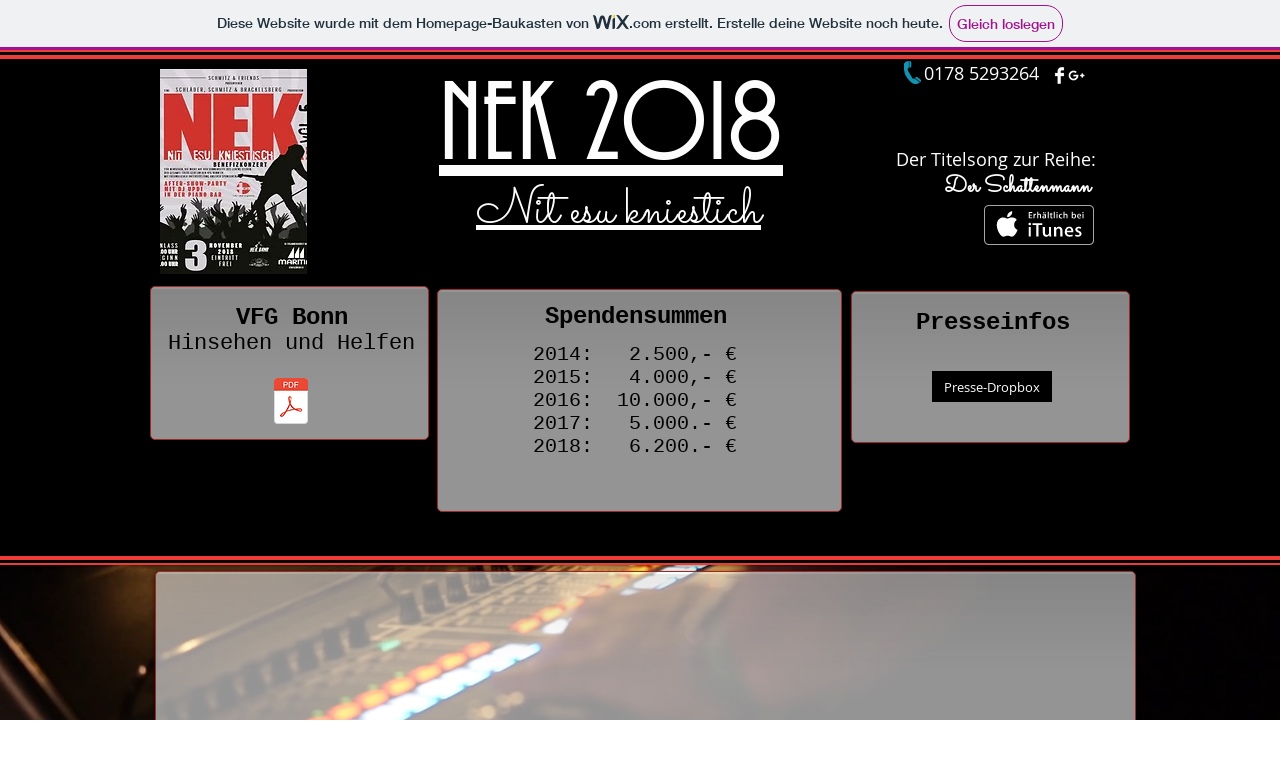

--- FILE ---
content_type: image/svg+xml
request_url: https://static.parastorage.com/services/santa-resources/resources/viewer/itunesButton/iTunesBtn_DE.svg
body_size: 6406
content:
<svg xmlns="http://www.w3.org/2000/svg" width="110" height="40" viewBox="0 0 110 40">
	<path fill="#A6A6A6" d="M103.37 0H5.868c-.215.002-.423.005-.637.01-.46.016-.93.04-1.39.125-.46.082-.9.22-1.32.436-.41.22-.79.49-1.13.82-.33.34-.6.71-.81 1.13-.21.42-.35.86-.43 1.32-.09.46-.11.93-.12 1.4v28.91c0 .21.01.43.01.64.02.47.04.94.13 1.39.08.48.22.91.44 1.33.22.41.49.8.82 1.12.34.34.71.62 1.13.83.42.22.86.34 1.32.44.46.08.93.11 1.4.12l.64.01h98.267l.64-.01c.464-.01.933-.03 1.394-.11.46-.09.898-.22 1.32-.44.42-.21.8-.49 1.13-.82.33-.32.608-.71.82-1.12.217-.42.354-.86.436-1.33.08-.45.11-.92.12-1.39.004-.21.01-.43.01-.64V5.87c0-.217-.007-.42-.01-.64-.017-.47-.04-.94-.128-1.4-.085-.467-.22-.9-.44-1.32-.21-.42-.49-.796-.82-1.13-.33-.33-.705-.604-1.125-.816-.426-.216-.86-.355-1.32-.437-.46-.086-.93-.11-1.393-.125-.216-.01-.43-.01-.64-.01h-.76z"/>
	<path d="M103.37.985h.753c.207.002.416.004.62.014.378 0 .817.02 1.245.1.395.07.727.18 1.05.34.32.16.616.38.876.63.258.26.473.55.64.87.16.32.27.65.34 1.05.077.42.097.86.106 1.24.006.2.008.41.008.62.002.25.002.49.002.75v26.76c0 .24 0 .5-.002.75 0 .2-.002.41-.008.62-.01.37-.03.81-.105 1.24-.07.38-.18.72-.342 1.05-.166.32-.38.61-.64.87-.26.25-.554.47-.876.63-.322.17-.654.27-1.047.35-.434.07-.893.1-1.244.11H6.62c-.25 0-.497 0-.748-.01-.203 0-.41-.01-.616-.01-.35-.01-.81-.04-1.24-.11-.397-.08-.73-.18-1.052-.35-.323-.16-.617-.38-.874-.63-.258-.26-.472-.56-.64-.88-.16-.33-.27-.667-.34-1.056-.082-.428-.1-.867-.108-1.24-.01-.21-.012-.42-.014-.62v-28.2c0-.21.002-.42.012-.626.01-.37.026-.81.108-1.24.07-.39.18-.72.34-1.05.168-.32.382-.61.64-.87.257-.26.55-.47.875-.64.322-.16.654-.27 1.05-.34.426-.08.866-.1 1.24-.11.208-.01.417-.02.624-.02h97.494"/>
	<path fill="#FFF" d="M30.13 19.783c-.03-3.223 2.638-4.79 2.76-4.864-1.51-2.21-3.853-2.51-4.676-2.53-1.968-.21-3.874 1.17-4.877 1.17-1.022 0-2.565-1.16-4.228-1.13-2.14.03-4.15 1.27-5.24 3.19-2.27 3.92-.58 9.69 1.59 12.86 1.08 1.55 2.35 3.28 4.01 3.22 1.62-.07 2.23-1.04 4.19-1.04 1.94 0 2.51 1.03 4.2.99 1.74-.03 2.84-1.56 3.89-3.13 1.25-1.77 1.76-3.52 1.78-3.61-.05-.01-3.39-1.29-3.42-5.15zm-3.2-9.477c.873-1.093 1.47-2.58 1.305-4.09-1.266.057-2.848.876-3.758 1.945-.806.95-1.525 2.49-1.34 3.94 1.42.11 2.88-.71 3.792-1.79zm21.35 3.066h-3.617V7.09h3.486v.83h-2.48v1.77h2.34v.83h-2.34v2.022h2.61v.83zm3.736-3.644c-.1-.02-.205-.028-.317-.028-.36 0-.63.133-.82.4-.17.236-.26.535-.26.895v2.376h-1l.01-3.1c0-.52-.02-.99-.04-1.42h.87l.03.87h.03c.1-.29.27-.53.5-.71.22-.16.46-.24.72-.24.09 0 .18.01.25.02v.96zm5.07 3.644H56.08v-2.575c0-.812-.305-1.218-.914-1.218-.466 0-.786.23-.96.7-.03.1-.047.22-.047.36v2.72h-1.01v-6.6h1v2.73h.02c.31-.5.77-.75 1.36-.75.41 0 .76.13 1.03.41.34.34.51.84.51 1.51v2.69zm5.014 0h-.906l-.075-.522h-.03c-.31.417-.75.625-1.33.625-.43 0-.77-.137-1.04-.41-.24-.25-.36-.556-.36-.923 0-.553.23-.975.69-1.267s1.11-.435 1.95-.43v-.083c0-.597-.32-.895-.94-.895-.45 0-.84.112-1.18.336l-.2-.663c.42-.26.94-.39 1.55-.39 1.18 0 1.77.628 1.77 1.876v1.668c0 .455.02.815.06 1.082zm-2.116-5.676c0 .15-.048.273-.143.373-.09.1-.21.14-.35.14-.14 0-.26-.05-.36-.16-.1-.11-.15-.23-.15-.37s.05-.27.15-.37c.11-.1.23-.16.37-.16s.26.05.35.15.14.22.14.37zm1.073 4.12v-.7c-1.113-.02-1.67.286-1.67.913 0 .23.066.41.195.53.13.11.294.17.492.17.222 0 .428-.07.615-.21.18-.14.3-.32.34-.54.01-.05.02-.11.02-.18zm.67-4.12c0 .15-.047.273-.143.373-.096.1-.217.14-.365.14s-.26-.05-.36-.16-.15-.23-.15-.37.05-.27.14-.37.22-.16.37-.16c.14 0 .26.05.35.15s.14.22.14.37zm2.927 5.676h-1.007V6.764h1.007v6.608zm3.924-3.774h-1.11v2.2c0 .558.196.838.59.838.18 0 .327-.016.446-.046l.027.764c-.19.075-.45.112-.78.112-.39 0-.71-.12-.93-.364-.22-.242-.33-.65-.33-1.22V9.597h-.66v-.755h.66v-.83l.99-.298v1.128h1.11v.755zm2.254 3.774h-1.006V6.764h1.006v6.608zm2.76-5.882c0 .18-.06.327-.178.44-.117.11-.27.167-.457.167-.168 0-.31-.058-.424-.173-.115-.115-.172-.26-.172-.433s.06-.31.18-.42c.12-.11.27-.17.44-.17s.32.06.44.17c.12.11.18.26.18.43zm-.112 5.882h-1.008v-4.53h1.008v4.53zm4.875-4.408l-.197.764c-.254-.125-.547-.187-.875-.187-.44 0-.79.15-1.05.45s-.386.67-.386 1.13c0 .48.135.86.406 1.14.27.28.613.42 1.03.42.31 0 .614-.06.91-.18l.142.76c-.33.16-.746.24-1.248.24-.69 0-1.24-.21-1.65-.63-.41-.42-.615-.98-.615-1.68s.22-1.28.662-1.73c.44-.45 1.035-.67 1.78-.67.424 0 .787.07 1.09.215zm5.163 4.408h-1.006v-2.575c0-.812-.305-1.218-.914-1.218-.465 0-.785.23-.96.7-.03.1-.046.22-.046.36v2.72h-1.006v-6.6h1.006v2.73h.02c.316-.5.77-.75 1.36-.75.415 0 .76.13 1.034.41.342.34.512.84.512 1.51v2.69zm8.517-2.33c0 .764-.21 1.374-.633 1.827-.373.4-.83.6-1.37.6-.646 0-1.122-.27-1.427-.8h-.018l-.057.7h-.857c.025-.37.037-.78.037-1.22V6.76h1.008V9.5h.018c.3-.503.78-.755 1.445-.755.55 0 1 .206 1.34.626.35.42.52.98.52 1.67zm-1.025.038c0-.44-.098-.802-.297-1.082-.22-.304-.514-.457-.887-.457-.248 0-.47.09-.67.25-.2.16-.332.38-.4.65-.025.11-.037.21-.037.32v.79c0 .31.1.58.31.8.21.23.47.34.78.34.37 0 .67-.14.88-.43.21-.28.31-.67.31-1.16zm6.095-.187c0 .18-.012.333-.037.457h-3.02c.014.447.158.79.44 1.025.253.21.583.317.985.317.447 0 .855-.072 1.223-.214l.158.7c-.43.186-.936.28-1.52.28-.703 0-1.254-.208-1.654-.62-.4-.414-.602-.968-.602-1.665 0-.683.186-1.252.56-1.706.392-.484.92-.727 1.585-.727.652 0 1.145.242 1.48.727.27.386.402.86.402 1.426zm-.96-.26c.007-.3-.058-.557-.194-.774-.17-.28-.44-.42-.8-.42-.33 0-.59.13-.8.41-.17.21-.27.48-.3.78h2.1zM99.54 7.49c0 .18-.06.327-.18.44-.116.11-.27.167-.456.167-.168 0-.31-.058-.424-.173-.115-.115-.172-.26-.172-.433s.06-.31.178-.42c.117-.11.264-.17.438-.17s.32.06.438.17c.118.11.177.26.177.43zm-.112 5.882H98.42v-4.53h1.008v4.53zm-52.38 5.668c0 .382-.126.69-.376.928-.25.237-.573.355-.968.355-.355 0-.655-.122-.9-.365s-.364-.55-.364-.918.125-.67.375-.908c.25-.237.56-.355.928-.355s.678.118.928.355c.26.236.38.54.38.908zm-.237 12.462h-2.13v-9.6h2.14v9.6zm11.48-11.514h-3.81v11.514h-2.14V19.988h-3.79V18.19h9.74v1.798zm8.89 11.514H65.3l-.12-1.46h-.04c-.673 1.118-1.687 1.677-3.043 1.677-.948 0-1.705-.3-2.27-.89-.673-.73-1.01-1.82-1.01-3.28V21.9h2.134v5.293c0 1.844.64 2.765 1.9 2.765.95 0 1.61-.46 1.98-1.38.09-.238.14-.508.14-.81V21.9h2.13v6.834c0 .91.03 1.83.08 2.765zm11.22 0h-2.13v-5.496c0-1.695-.64-2.542-1.93-2.542-.63 0-1.14.233-1.54.7-.39.465-.59 1.014-.59 1.645v5.69h-2.14v-6.86c0-.85-.02-1.76-.08-2.75h1.88l.1 1.5h.06c.25-.47.62-.86 1.11-1.16.58-.36 1.23-.54 1.94-.54.9 0 1.64.29 2.24.87.74.71 1.1 1.77 1.1 3.18v5.75zm10.89-5.254c0 .383-.02.705-.08.97h-6.4c.03.946.34 1.67.93 2.17.54.448 1.24.673 2.1.673.95 0 1.81-.15 2.59-.45l.34 1.48c-.91.4-1.98.59-3.22.59-1.48 0-2.65-.43-3.5-1.31-.85-.87-1.27-2.05-1.27-3.52 0-1.45.4-2.65 1.19-3.61.83-1.03 1.95-1.54 3.36-1.54 1.38 0 2.43.51 3.14 1.54.57.82.85 1.82.85 3.02zm-2.03-.553c.02-.632-.12-1.178-.41-1.64-.37-.592-.93-.888-1.7-.888-.69 0-1.26.29-1.69.87-.36.46-.56 1.013-.63 1.657h4.45zm10.27 3.05c0 .892-.33 1.61-.98 2.146s-1.56.81-2.72.81c-1.09 0-2.02-.21-2.78-.65l.45-1.58c.74.45 1.52.67 2.36.67 1.09 0 1.64-.4 1.64-1.2 0-.35-.12-.65-.36-.88s-.653-.45-1.26-.68c-1.71-.63-2.566-1.55-2.566-2.76 0-.83.316-1.52.95-2.07.63-.55 1.47-.83 2.51-.83.945 0 1.756.2 2.43.58l-.46 1.53c-.62-.37-1.27-.55-1.955-.55-.447 0-.797.11-1.047.32-.25.21-.38.48-.38.81 0 .33.13.6.397.81.226.2.66.42 1.306.65 1.66.63 2.49 1.6 2.49 2.9z"/>
</svg>